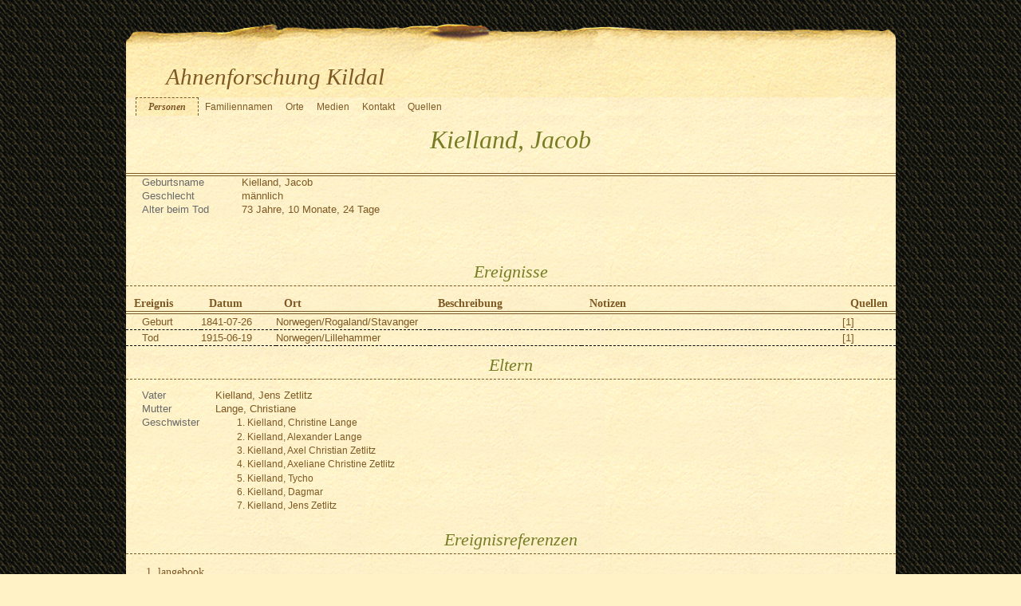

--- FILE ---
content_type: text/html
request_url: https://www.kildal.de/genealogy/kildal/ppl/d/7/d731c44653825dd837d.html
body_size: 17412
content:
<?xml version="1.0" encoding="UTF-8" standalone="no"?>
<!DOCTYPE html "-//W3C//DTD XHTML 1.0 Strict//EN"
	"http://www.w3.org/TR/xhtml1/DTD/xhtml1-strict.dtd">
<html xmlns="http://www.w3.org/1999/xhtml" xml:lang="de-DE" lang="de-DE">
<head lang="de-DE">
	<title>Ahnenforschung Kildal - Kielland, Jacob</title>
	<meta http-equiv="content-type" content="text/html;charset=UTF-8" />
	<meta http-equiv="Content-Style-Type" content="text/css" />
	<meta name="generator" content="Gramps 3.2.3-1 http://gramps-project.org/" />
	<meta name="author" content="Kildal, Torsten" />
	<link href="../../../images/favicon.ico" type="image/x-icon" rel="shortcut icon" />
	<link media="screen" href="../../../styles/behaviour.css" rel="stylesheet" type="text/css" />
	<link media="screen" href="../../../styles/narrative-screen.css" rel="stylesheet" type="text/css" />
	<link media="print" href="../../../styles/narrative-print.css" rel="stylesheet" type="text/css" />
</head>
<body>
	<div id="header">
		<h1 id="SiteTitle">Ahnenforschung Kildal</h1>
	</div>
	<div id="navigation">
		<ul>
			<li class = "CurrentSection"><a href="../../../individuals.html">Personen</a></li>
			<li ><a href="../../../index.html">Familiennamen</a></li>
			<li ><a href="../../../places.html">Orte</a></li>
			<li ><a href="../../../media.html">Medien</a></li>
			<li ><a href="../../../contact.html">Kontakt</a></li>
			<li ><a href="../../../sources.html">Quellen</a></li>
		</ul>
	</div>
	<div class="content" id="IndividualDetail">
		<h3>Kielland, Jacob</h3>
		<div id="summaryarea">
			<table class="infolist">
				<tr>
					<td class="ColumnAttribute">Geburtsname</td>
					<td class="ColumnValue">
					Kielland, Jacob
					</td>
				</tr>
				<tr>
					<td class="ColumnAttribute">Geschlecht</td>
					<td class="ColumnValue">männlich</td>
				</tr>
				<tr>
					<td class="ColumnAttribute">Alter beim Tod</td>
					<td class="ColumnValue">73 Jahre, 10 Monate, 24 Tage</td>
				</tr>
			</table>
		</div>
		<div class="subsection" id="events">
			<h4>Ereignisse</h4>
			<table class="infolist eventlist">
				<thead>
					<tr>
						<th class="ColumnEvent">Ereignis</th>
						<th class="ColumnDate">Datum</th>
						<th class="ColumnPlace">Ort</th>
						<th class="ColumnDescription">Beschreibung</th>
						<th class="ColumnNotes">Notizen</th>
						<th class="ColumnSources">Quellen</th>
					</tr>
				</thead>
				<tbody>
					<tr>
						<td class="ColumnEvent">
						Geburt
						</td>
						<td class="ColumnDate">1841-07-26</td>
						<td class="ColumnPlace">
							<a href="../../../plc/5/f/cac96835edb29075ff5.html" title="Norwegen/Rogaland/Stavanger">
							Norwegen/Rogaland/Stavanger
							</a>
						</td>
						<td class="ColumnDescription">&nbsp;</td>
						<td class="ColumnNotes">
							<p>
							</p>
						</td>
						<td class="ColumnSources">
						 <a href="#sref1">[1]</a>
						</td>
					</tr>
					<tr>
						<td class="ColumnEvent">
						Tod
						</td>
						<td class="ColumnDate">1915-06-19</td>
						<td class="ColumnPlace">
							<a href="../../../plc/2/4/d731c3e4088289f2242.html" title="Norwegen/Lillehammer">
							Norwegen/Lillehammer
							</a>
						</td>
						<td class="ColumnDescription">&nbsp;</td>
						<td class="ColumnNotes">
							<p>
							</p>
						</td>
						<td class="ColumnSources">
						 <a href="#sref1">[1]</a>
						</td>
					</tr>
				</tbody>
			</table>
		</div>
		<div class="subsection" id="parents">
			<h4>Eltern</h4>
			<table class="infolist">
				<tr>
					<td class="ColumnAttribute">Vater</td>
					<td class="ColumnValue">
						<a href="../../../ppl/1/0/cc55323b2140d28f001.html" class= "noThumb">
						Kielland, Jens Zetlitz
						</a>
					</td>
				</tr>
				<tr>
					<td class="ColumnAttribute">Mutter</td>
					<td class="ColumnValue">
						<a href="../../../ppl/8/2/cc552e5881737a05628.html" class= "noThumb">
						Lange, Christiane
						</a>
					</td>
				</tr>
				<tr>
					<td class="ColumnAttribute">Geschwister</td>
					<td class="ColumnValue">
						<ol>
							<li>
								<a href="../../../ppl/4/2/d731c65ce377b7cbc24.html" class= "noThumb">
								Kielland, Christine Lange
								</a>
							</li>
							<li>
								<a href="../../../ppl/4/b/d731c8f45f150d397b4.html" class= "noThumb">
								Kielland, Alexander Lange
								</a>
							</li>
							<li>
								<a href="../../../ppl/0/c/d731ca1709e709ec6c0.html" class= "noThumb">
								Kielland, Axel Christian Zetlitz
								</a>
							</li>
							<li>
								<a href="../../../ppl/1/1/d731cb1bf3270553511.html" class= "noThumb">
								Kielland, Axeliane Christine Zetlitz
								</a>
							</li>
							<li>
								<a href="../../../ppl/4/d/d731cc19378360f56d4.html" class= "noThumb">
								Kielland, Tycho
								</a>
							</li>
							<li>
								<a href="../../../ppl/c/d/d731cd0549f26031cdc.html" class= "noThumb">
								Kielland, Dagmar
								</a>
							</li>
							<li>
								<a href="../../../ppl/e/7/d731cdd3b6d49cc987e.html" class= "noThumb">
								Kielland, Jens Zetlitz
								</a>
							</li>
						</ol>
					</td>
				</tr>
			</table>
		</div>
		<div class="subsection" id="sourcerefs">
			<h4>Ereignisreferenzen</h4>
			<ol>
				<li>
					<a name="sref1"><a href="../../../src/3/2/d4be6e0187c5e935823.html" title="langebook">langebook</a></a>
				</li>
			</ol>
		</div>
		<div class="subsection" id="pedigree">
			<h4>Ahnentafel</h4>
			<ol class="pedigreegen">
				<li>
					<a href="../../../ppl/1/0/cc55323b2140d28f001.html" class= "noThumb">
					Kielland, Jens Zetlitz
					</a>
					<ol>
						<li class="spouse">
							<a href="../../../ppl/8/2/cc552e5881737a05628.html" class= "noThumb">
							Lange, Christiane
							</a>
							<ol>
								<li class="thisperson">Kielland, Jacob</li>
								<li>
									<a href="../../../ppl/4/2/d731c65ce377b7cbc24.html" class= "noThumb">
									Kielland, Christine Lange
									</a>
								</li>
								<li>
									<a href="../../../ppl/4/b/d731c8f45f150d397b4.html" class= "noThumb">
									Kielland, Alexander Lange
									</a>
								</li>
								<li>
									<a href="../../../ppl/0/c/d731ca1709e709ec6c0.html" class= "noThumb">
									Kielland, Axel Christian Zetlitz
									</a>
								</li>
								<li>
									<a href="../../../ppl/1/1/d731cb1bf3270553511.html" class= "noThumb">
									Kielland, Axeliane Christine Zetlitz
									</a>
								</li>
								<li>
									<a href="../../../ppl/4/d/d731cc19378360f56d4.html" class= "noThumb">
									Kielland, Tycho
									</a>
								</li>
								<li>
									<a href="../../../ppl/c/d/d731cd0549f26031cdc.html" class= "noThumb">
									Kielland, Dagmar
									</a>
								</li>
								<li>
									<a href="../../../ppl/e/7/d731cdd3b6d49cc987e.html" class= "noThumb">
									Kielland, Jens Zetlitz
									</a>
								</li>
							</ol>
						</li>
					</ol>
				</li>
			</ol>
		</div>
		<div class="subsection" id="tree">
			<h4>Vorfahren</h4>
			<div style="width:925px; height:970px;" id="treeContainer">
				<div class="boxbg male AncCol0" style="top: 460px; left: 6px;">
					<a href="../../../ppl/d/7/d731c44653825dd837d.html" class= "noThumb">
					Kielland, Jacob
					</a>
				</div>
				<div style="top: 465px; left: 10px;" class="shadow"></div>
				<div style="top: 485px; left: 165px; width: 15px" class="bvline"></div>
				<div style="top: 490px; left: 165px; width: 20px" class="gvline"></div>
				<div class="boxbg male AncCol1" style="top: 218px; left: 196px;">
					<a href="../../../ppl/1/0/cc55323b2140d28f001.html" class= "noThumb">
					Kielland, Jens Zetlitz
					</a>
				</div>
				<div style="top: 223px; left: 200px;" class="shadow"></div>
				<div style="top: 243px; left: 180px; width: 15px;" class="bvline"></div>
				<div style="top: 248px; left: 185px; width: 20px;" class="gvline"></div>
				<div style="top: 243px; left: 180px; height: 242px;" class="bhline"></div>
				<div style="top: 248px; left: 185px; height: 242px;" class="gvline"></div>
				<div class="boxbg female AncCol1" style="top: 702px; left: 196px;">
					<a href="../../../ppl/8/2/cc552e5881737a05628.html" class= "noThumb">
					Lange, Christiane
					</a>
				</div>
				<div style="top: 707px; left: 200px;" class="shadow"></div>
				<div style="top: 727px; left: 180px; width: 15px;" class="bvline"></div>
				<div style="top: 732px; left: 185px; width: 20px;" class="gvline"></div>
				<div style="top: 485px; left: 180px; height: 242px;" class="bhline"></div>
				<div style="top: 490px; left: 185px; height: 242px;" class="gvline"></div>
				<div style="top: 727px; left: 355px; width: 15px" class="bvline"></div>
				<div style="top: 732px; left: 355px; width: 20px" class="gvline"></div>
				<div class="boxbg male AncCol2" style="top: 581px; left: 386px;">
					<a href="../../../ppl/b/6/cad9135227c684ab56b.html">
						<span class="thumbnail">
							<img src="../../../thumb/d/8/cf52e993d6609460d8d.png" alt="Image of Lange, Alexander" />
						</span>
					Lange, Alexander
					</a>
				</div>
				<div style="top: 586px; left: 390px;" class="shadow"></div>
				<div style="top: 606px; left: 370px; width: 15px;" class="bvline"></div>
				<div style="top: 611px; left: 375px; width: 20px;" class="gvline"></div>
				<div style="top: 606px; left: 370px; height: 121px;" class="bhline"></div>
				<div style="top: 611px; left: 375px; height: 121px;" class="gvline"></div>
				<div style="top: 606px; left: 545px; width: 15px" class="bvline"></div>
				<div style="top: 611px; left: 545px; width: 20px" class="gvline"></div>
				<div class="boxbg male AncCol3" style="top: 521px; left: 576px;">
					<a href="../../../ppl/c/3/cf52f1264d300a51e3c.html">
						<span class="thumbnail">
							<img src="../../../thumb/8/d/cf53b46a95a1d6247d8.png" alt="Image of Lange, Christopher Andreas" />
						</span>
					Lange, Christopher Andreas
					</a>
				</div>
				<div style="top: 526px; left: 580px;" class="shadow"></div>
				<div style="top: 546px; left: 560px; width: 15px;" class="bvline"></div>
				<div style="top: 551px; left: 565px; width: 20px;" class="gvline"></div>
				<div style="top: 546px; left: 560px; height: 60px;" class="bhline"></div>
				<div style="top: 551px; left: 565px; height: 60px;" class="gvline"></div>
				<div style="top: 546px; left: 735px; width: 15px" class="bvline"></div>
				<div style="top: 551px; left: 735px; width: 20px" class="gvline"></div>
				<div class="boxbg male AncCol4" style="top: 491px; left: 766px;">
					<a href="../../../ppl/7/a/cf53810a6e47e2c87a7.html" class= "noThumb">
					Lange, Bernt Christopher
					</a>
				</div>
				<div style="top: 496px; left: 770px;" class="shadow"></div>
				<div style="top: 516px; left: 750px; width: 15px;" class="bvline"></div>
				<div style="top: 521px; left: 755px; width: 20px;" class="gvline"></div>
				<div style="top: 516px; left: 750px; height: 30px;" class="bhline"></div>
				<div style="top: 521px; left: 755px; height: 30px;" class="gvline"></div>
				<div class="boxbg female AncCol4" style="top: 551px; left: 766px;">
					<a href="../../../ppl/f/a/cf538282f032a2844af.html" class= "noThumb">
					Ewald, Anna Lucie
					</a>
				</div>
				<div style="top: 556px; left: 770px;" class="shadow"></div>
				<div style="top: 576px; left: 750px; width: 15px;" class="bvline"></div>
				<div style="top: 581px; left: 755px; width: 20px;" class="gvline"></div>
				<div style="top: 546px; left: 750px; height: 30px;" class="bhline"></div>
				<div style="top: 551px; left: 755px; height: 30px;" class="gvline"></div>
				<div class="boxbg female AncCol3" style="top: 641px; left: 576px;">
					<a href="../../../ppl/6/6/cf52f1d59270f1d5666.html" class= "noThumb">
					Holst, Christiane
					</a>
				</div>
				<div style="top: 646px; left: 580px;" class="shadow"></div>
				<div style="top: 666px; left: 560px; width: 15px;" class="bvline"></div>
				<div style="top: 671px; left: 565px; width: 20px;" class="gvline"></div>
				<div style="top: 606px; left: 560px; height: 60px;" class="bhline"></div>
				<div style="top: 611px; left: 565px; height: 60px;" class="gvline"></div>
				<div style="top: 666px; left: 735px; width: 15px" class="bvline"></div>
				<div style="top: 671px; left: 735px; width: 20px" class="gvline"></div>
				<div class="boxbg male AncCol4" style="top: 611px; left: 766px;">
					<a href="../../../ppl/f/5/cf5386cfd3e3fd94e5f.html" class= "noThumb">
					Holst, Hans Alexandersen
					</a>
				</div>
				<div style="top: 616px; left: 770px;" class="shadow"></div>
				<div style="top: 636px; left: 750px; width: 15px;" class="bvline"></div>
				<div style="top: 641px; left: 755px; width: 20px;" class="gvline"></div>
				<div style="top: 636px; left: 750px; height: 30px;" class="bhline"></div>
				<div style="top: 641px; left: 755px; height: 30px;" class="gvline"></div>
				<div class="boxbg female AncCol4" style="top: 671px; left: 766px;">
					<a href="../../../ppl/c/c/cf5387e26bf12ab7bcc.html" class= "noThumb">
					Brochmann, Elen Gunille
					</a>
				</div>
				<div style="top: 676px; left: 770px;" class="shadow"></div>
				<div style="top: 696px; left: 750px; width: 15px;" class="bvline"></div>
				<div style="top: 701px; left: 755px; width: 20px;" class="gvline"></div>
				<div style="top: 666px; left: 750px; height: 30px;" class="bhline"></div>
				<div style="top: 671px; left: 755px; height: 30px;" class="gvline"></div>
				<div class="boxbg female AncCol2" style="top: 823px; left: 386px;">
					<a href="../../../ppl/e/6/cad913e3ca74c66106e.html">
						<span class="thumbnail">
							<img src="../../../thumb/e/4/cf52eb3b4550d5d1a4e.png" alt="Image of Castberg, Christine Aall" />
						</span>
					Castberg, Christine Aall
					</a>
				</div>
				<div style="top: 828px; left: 390px;" class="shadow"></div>
				<div style="top: 848px; left: 370px; width: 15px;" class="bvline"></div>
				<div style="top: 853px; left: 375px; width: 20px;" class="gvline"></div>
				<div style="top: 727px; left: 370px; height: 121px;" class="bhline"></div>
				<div style="top: 732px; left: 375px; height: 121px;" class="gvline"></div>
				<div style="top: 848px; left: 545px; width: 15px" class="bvline"></div>
				<div style="top: 853px; left: 545px; width: 20px" class="gvline"></div>
				<div class="boxbg male AncCol3" style="top: 763px; left: 576px;">
					<a href="../../../ppl/4/2/cba088811271506ec24.html">
						<span class="thumbnail">
							<img src="../../../thumb/d/0/cf52e762b303ba3770d.png" alt="Image of Castberg, Tycho Didrik" />
						</span>
					Castberg, Tycho Didrik
					</a>
				</div>
				<div style="top: 768px; left: 580px;" class="shadow"></div>
				<div style="top: 788px; left: 560px; width: 15px;" class="bvline"></div>
				<div style="top: 793px; left: 565px; width: 20px;" class="gvline"></div>
				<div style="top: 788px; left: 560px; height: 60px;" class="bhline"></div>
				<div style="top: 793px; left: 565px; height: 60px;" class="gvline"></div>
				<div style="top: 788px; left: 735px; width: 15px" class="bvline"></div>
				<div style="top: 793px; left: 735px; width: 20px" class="gvline"></div>
				<div class="boxbg male AncCol4" style="top: 733px; left: 766px;">
					<a href="../../../ppl/9/2/d4beaa5572a56981829.html">
						<span class="thumbnail">
							<img src="../../../thumb/3/d/d4bed235bc1389591d3.png" alt="Image of Castberg, Isaach Wilhelm" />
						</span>
					Castberg, Isaach Wilhelm
					</a>
				</div>
				<div style="top: 738px; left: 770px;" class="shadow"></div>
				<div style="top: 758px; left: 750px; width: 15px;" class="bvline"></div>
				<div style="top: 763px; left: 755px; width: 20px;" class="gvline"></div>
				<div style="top: 758px; left: 750px; height: 30px;" class="bhline"></div>
				<div style="top: 763px; left: 755px; height: 30px;" class="gvline"></div>
				<div class="boxbg female AncCol4" style="top: 793px; left: 766px;">
					<a href="../../../ppl/c/7/d4beb738399330bba7c.html" class= "noThumb">
					Leganger, Catharina
					</a>
				</div>
				<div style="top: 798px; left: 770px;" class="shadow"></div>
				<div style="top: 818px; left: 750px; width: 15px;" class="bvline"></div>
				<div style="top: 823px; left: 755px; width: 20px;" class="gvline"></div>
				<div style="top: 788px; left: 750px; height: 30px;" class="bhline"></div>
				<div style="top: 793px; left: 755px; height: 30px;" class="gvline"></div>
				<div class="boxbg female AncCol3" style="top: 883px; left: 576px;">
					<a href="../../../ppl/8/1/cba0892ef2f59755f18.html">
						<span class="thumbnail">
							<img src="../../../thumb/c/2/cf52e7e22a83d2c042c.png" alt="Image of Calmeyer, Helene Magrethe" />
						</span>
					Calmeyer, Helene Magrethe
					</a>
				</div>
				<div style="top: 888px; left: 580px;" class="shadow"></div>
				<div style="top: 908px; left: 560px; width: 15px;" class="bvline"></div>
				<div style="top: 913px; left: 565px; width: 20px;" class="gvline"></div>
				<div style="top: 848px; left: 560px; height: 60px;" class="bhline"></div>
				<div style="top: 853px; left: 565px; height: 60px;" class="gvline"></div>
			</div>
		</div>
	</div>
	<div class="fullclear"></div>
	<div id="footer">
		<p id="createdate">
		Erstellt mit <a href="http://gramps-project.org/">Gramps</a>3.2.3-1 am 2021-03-10<br/> Erstellt für <a href = "../../../ppl/9/0/cac5d44da08770fd109.html">Kildal, "Helge" Alexander Albert</a>
		</p>
		<p id="copyright">
		&copy; 2021 Kildal, Torsten
		</p>
	</div>
</body>
</html>


--- FILE ---
content_type: text/css;charset=utf-8
request_url: https://www.kildal.de/genealogy/kildal/styles/narrative-screen.css
body_size: 33419
content:
/*
#
# Gramps - a GTK+/GNOME based genealogy program
#
# Copyright 2008 Jason M. Simanek
# Copyright 2009 Stephane Charette
# Copyright (c) 2008-2010 Rob G. healey <robhealey1@gmail.com>
#
# This program is free software; you can redistribute it and/or modify
# it under the terms of the GNU General Public License as published by
# the Free Software Foundation; either version 2 of the License, or
# (at your option) any later version.
#
# This program is distributed in the hope that it will be useful, 
# but WITHOUT ANY WARRANTY; without even the implied warranty of
# MERCHANTABILITY or FITNESS FOR A PARTICULAR PURPOSE.  See the
# GNU General Public License for more details.
#
# You should have received a copy of the GNU General Public License
# along with this program; if not, write to the Free Software
# Foundation, Inc., 59 Temple Place, Suite 330, Boston, MA  02111-1307  USA
#

*******************************************************************************
GRAMPS Cascading Style Sheet
Style Name: Mainz
Style Author: Jason Simanek (2008)
*******************************************************************************

----------------------------------------------------------------------------

Color Palette
----------------------------------------------------------------------------
black                           #000
brown                           #7D5925
brown light                     #D8C19F
green                           #767D25
yellow                          #FFF2C6
yellow light                    #FFFFE7
----------------------------------------------------------------------------


Style Images
----------------------------------------------------------------------------
Body                    images/Web_Mainz_Bkgd.png
Header                  images/Web_Mainz_Header.png
Middle                  images/Web_Mainz_Mid.png
Middle Light            images/Web_Mainz_MidLight.png
----------------------------------------------------------------------------

# $Id: Web_Mainz.css 15304 2010-05-03 12:17:47Z Simanek $

 NarrativeWeb Styles
-------------------------------------------------------------------------------------------- 

 General Elements
----------------------------------------------------- */

body {
    font-family:Georgia, serif;
    color:#7D5925;
    margin:0;
    padding:0 14px 0 14px;
    background:url(../images/Web_Mainz_Bkgd.png) #FFF2C6 repeat;
}
div {
    margin: 0;
    padding:0;
}
img {
    border:none;
    margin:0;
}
.thumbnail a:hover {
    background:none;
}
.content {
    width:965px;
    margin:0 auto;
    padding-bottom:.5em;
    background:url(../images/Web_Mainz_Mid.png) #FFF2C6 repeat;
}
.content div.snapshot {
    margin:0;
    padding:0;
    background:none;
}
.content div.snapshot div.thumbnail {
    margin:0;
    padding:2em 0 0 0;
    background:none;
}
.content div.snapshot div.thumbnail a {
    display:block;
    width:96px;
    margin:0 auto;
}
.fullclear {
    width:100%;
    height:1px;
    margin:0;
    padding:0;
    clear:both;
}

/* General Text
----------------------------------------------------- */
h1 {
    font-size:1.8em;
    font-weight:normal;
    font-style:italic;
    margin:0;
}
h2 {
    display:none;
}
h3 {
    font-size:2em;
    line-height:1.3em;
    font-weight:normal;
    font-style:italic;
    color:#767D25;
    text-align:center;
    margin:0;
    padding:.3em 20px 0 20px;
}
h4 {
    font-size:1.4em;
    font-weight:normal;
    font-style:italic;
    color:#767D25;
    text-align:center;
    margin:0;
    padding:.5em 0 .2em 0;
    border-bottom:dashed 1px #7D5925;
}
h5, h6 {
    font-style:italic;
    margin:1.3em 0 .5em 1em;
}
p {
    font-size:14px;
    line-height:17px;
    margin:0;
}
p#description {
    padding:10px 15px 10px 15px;
}
p a:link {
    text-decoration:underline;
}
sup {
    line-height:0;
}
ol {
}
ol li a {
    text-decoration:none;
}
a:link {
    color:#7D5925;
    text-decoration:underline;
}
a:hover, a:active {
    color:#7D5925;
    text-decoration:underline;
    background-color:#FFFFE7;
}
a:visited {
    color:#7D5925;
    text-decoration:underline;
}
.grampsid {
    font:normal .8em/1.2em monospace;
}

/* Header
----------------------------------------------------- */
#header {
    width: 965px;
    margin:0 auto;
    padding:5em 0 2px 0;
    background:url(../images/Web_Mainz_Header.png) repeat-x top left;
}
#SiteTitle {
    color:#7D5925;
    margin:0 0 7px 50px;
}
#header p {
    font-size:1em;
    font-weight:bold;
    font-style:italic;
    color:#7D5925;
    margin:0 0 5px 50px;
}

#data {
    background-color: white;
    border-style: solid;
    border-color: #7D5925;
    border-width:1px 1px 1px 1px;
    width: 30%;
}

table tr.even {
    background-color: #FFF2C5;
}

table tr.odd {
    background-color: #ffffe7;
}

/* Navigation
----------------------------------------------------- */
#navigation, #subnavigation {
    font-family:sans-serif;
    width: 965px;
    margin:0 auto;
    padding:0;
    background:url(../images/Web_Mainz_MidLight.png) #FFF2C6;
}
#navigation ul, #subnavigation ul {
    list-style:none;
    min-width:770px;
    height:23px;
    margin:0;
    padding:0 0 0 12px;
}
#navigation ul li, #subnavigation ul li {
    margin:0;
    padding:0;
    float:left;
}
#navigation ul li a, #subnavigation ul li a {
    display:block;
    font-size:12px;
    line-height:100%;
    font-weight:normal;
    color:#7D5925;
    text-decoration:none;
    margin:0;
    padding:6px 8px 5px 8px;
}
#navigation ul li a:hover, #subnavigation ul li a:hover {
    background-color:#FFFFE7;
}
#navigation ul li.CurrentSection a, #subnavigation ul li.CurrentSection a {
    font-family:Georgia, serif;
    font-weight:bold;
    font-style:italic;
    padding:5px 15px 5px 15px;
    background-image:url(../images/Web_Mainz_Mid.png);
    border-style:dashed;
    border-width:1px 1px 0 1px;
    border-color:#7D5925;
}
#navigation ul li.CurrentSection a:hover {
}
#subnavigation {
    background-image:url(../images/Web_Mainz_Mid.png);
}
#subnavigation ul li.CurrentSection a {
    border-width:0 0 1px 0;
}

/* Alphabet Navigation
----------------------------------------------------- */
div#alphabet {
    width: 965px;
    margin: 0;
    background-color: #FFF2C5;
}
div#alphabet ul {
    list-style:none;
    min-width:770px;
    height:24px;
    margin:0;
    padding: 0px 0px 0px 16px;
    border-width: 2px 0px 4px 0px;
    border-style: solid;
    border-color: #000;
}
div#alphabet ul li:after {
    content:"  |";
}
div#alphabet ul li {
    margin:0;
    float:left;
}
div#alphabet ul li a {
    display:block;
    padding: 4px 8px 4px 8px;
    float:left;
    font:bold 16px/100% sans;
    margin:0;
    text-decoration:none;
    color: #000;
}
div#alphabet ul li a:hover {
    background-color: #000;
    color: #FFF;
}

/* Main Table
----------------------------------------------------- */
table {
    font-size:14px;
    margin:0;
    padding:0;
    border:none;
    border-collapse:collapse;
}
table tr th {
    font-weight: bold;
    text-align: left;
    margin:0;
    padding:.1em 10px;
    border-bottom:double 4px #7D5925;
}
table tr td {
    vertical-align:middle;
    padding:.1em 10px;
}
table tr td.TableHeaderCell {
    color: #7D5925;
    background-color: #f8eec9;
    font-weight: bold;
    text-align: left;
    font-size: 0.8em;
    margin:0;
    border-bottom:double 4px #7D5925;
    border-left:solid 2px #7D5925;
    border-right:solid 2px #7D5925;
    border-top:solid 2px #7D5925;
}

table tr td.TableDataCell {
    color: #7D5925;
    background-color: white;
    border:solid 2px #7D5925;
    font-size: 0.8em;
}

table tr td.TableDataCell a {
    display: block;
    color: black;
    text-decoration: none;
}

table.infolist tr th a {
    text-decoration:none;
}
table.infolist tr td a {
    display:block;
    text-decoration:none;
}
table.infolist tr.BeginLetter td, table.infolist tr.BeginSurname td {
    border-top:dashed 1px #D8C19F;
}
table.infolist tr th.ColumnQuantity {
    width:30%;
}
table.infolist tr td.ColumnLetter {
    font-weight:bold;
}
table.infolist tbody tr td.ColumnBirth {
    font-size:.9em;
    width:10%;
}
table.infolist tbody tr td.ColumnDeath {
    font-size:.9em;
    width:10%;
}
table.infolist tbody tr td.ColumnRowLabel {
    font-weight:bold;
    width:2%;
}
table.infolist tbody tr td.ColumnType {
    width:6%;
    padding-left:20px;
}
table.infolist tbody tr td.ColumnPartner {
    font-size:.9em;
}
table.infolist tbody tr td.ColumnParents {
    font-size:.9em;
}
table.infolist tbody tr td.ColumnParents span.father, table.infolist tbody tr td.ColumnParents span.mother {
    display:block;
}
table.infolist tbody tr td.ColumnParents span.mother:before {
    content:"+ ";
}
table.infolist tbody p.EventNote {
    border-top:dashed 1px #D8C19F;
    padding-top:1em;
    padding-bottom:1em;
}

/* Surnames
----------------------------------------------------- */
#Surnames {  }
#SurnameDetail p#description { padding-top:0; }
table.surnamelist {
    margin-left:auto;
    margin-right:auto;
}
table.surnamelist tbody tr td.ColumnSurname {
    width:50%;
}
table.surnamelist thead tr th.ColumnSurname {
    padding:0;
}
table.surnamelist thead tr th.ColumnQuantity {
    width:40%;
    padding:0;
}
table.infolist thead tr th.ColumnSurname a, table.infolist thead tr th.ColumnQuantity a {
    display:block;
    padding:.1em 10px;
}
table#SortByName thead tr th.ColumnSurname a:after, table#SortByCount thead tr th.ColumnQuantity a:after {
    content:" ↓";
}
table.infolist tbody tr td.ColumnSurname {
    padding:0;
    background:url(../images/Web_Mainz_MidLight.png) #FFF2C6 repeat;
}
table.infolist tbody tr td.ColumnSurname a {
    padding:.1em 10px;
}
table.infolist tbody tr td.ColumnSurname a:hover {
    padding:.1em 10px;
}
table.surname tbody tr td {
    border-bottom:dashed 1px #D8C19F;
}
table.surname tbody tr:last-child td {
    border:none;
}
table.surname tbody tr td.ColumnName {
    width:20%;
    padding:0;
    background:url(../images/Web_Mainz_MidLight.png) #FFF2C6 repeat;
}
table.surname tbody tr td.ColumnName a {
    display:block;
    padding:.6em 10px .6em 20px;
}
table.surname tbody tr td.ColumnName a span.grampsid {
    display:none;
}
table.surname thead tr th.ColumnParents, table.surname tbody tr td.ColumnParents {
    width:25%;
}

/* Individuals
----------------------------------------------------- */
#Individuals {  }
#Individuals table.individuallist tbody tr td {
    border-bottom:dashed 1px #D8C19F;
}
#Individuals table.individuallist tbody tr:last-child td {
    border:none;
}
#Individuals table.individuallist tbody tr td a:hover {
    text-decoration:none;
}
table.individuallist tbody tr td.ColumnSurname {
    background:none;
}
table.individuallist tbody tr td.ColumnSurname a:hover, table.individuallist tbody tr td.ColumnSurname a:active {
    cursor:default;
    color:black;
    background:none;
}
table.individuallist tbody tr td.ColumnName {
    padding:0;
    background:url(../images/Web_Mainz_MidLight.png) #FFF2C6 repeat;
}
table.individuallist tbody tr td.ColumnName a {
    display:block;
    padding:.6em 10px;
    vertical-align:middle;
}
 #Individuals div table.infolist tr td p {
    vertical-align:top;
}
#Individuals div table.infolist tr td p a {
    display:inline;
}

/* IndividualDetail
------------------------------------------------------ */
#IndividualDetail {
    background:url(../images/Web_Mainz_MidLight.png) #FFF2C6;
}
#IndividualDetail div table.infolist tr td {
    font:normal .9em/1.2em sans-serif;
    vertical-align:top;
}
#IndividualDetail div table.infolist tr td a {
    display:inline;
}
#IndividualDetail table.infolist tr td a:hover {
    text-decoration:underline;
}
#IndividualDetail table.infolist tbody tr td.ColumnAttribute {
    width:10%;
    color:#696969;
}
#IndividualDetail div.subsection table tr td:first-child {
    padding-left:20px;
}

/* Sources
----------------------------------------------------- */
#Sources table.infolist tbody tr td {
    border-bottom: dashed 1px #000;
}
#Sources table.infolist tbody tr td.ColumnRowLabel {
    padding-bottom:0;
}
#Sources table.infolist tbody tr td.ColumnName {
    padding:0;
}
#Sources table.infolist tbody tr td.ColumnName a {
    padding:.1em 10px .3em 10px;
}
#SourceDetail div#references ol li {
    padding-bottom:.5em;
}

/* Places
----------------------------------------------------- */
#Places table.infolist {
    margin:0 auto;
}
#Places table.infolist tbody tr td.ColumnName {
    padding:0;
}
#Places table.infolist tbody tr td.ColumnName a {
    padding:.1em 10px .3em 10px;
}

/* EventList and EventDetail
----------------------------------------------------- */
div#EventList, div#EventDetail {
    padding: 0;
    margin: 0 auto;
}
div#events table.eventlist {
    margin-top: .3cm;
}
table.eventlist tbody tr.BeginName {
    border-bottom: solid 1px #000;
}
table.eventlist tbody tr td {
    padding: 4px 0px 4px 0px;
    border-bottom: dashed 1px #000;
}
table.eventlist tbody tr td.ColumnEvent {
    width: 10%;
}
table.eventlist tbody tr td.ColumnDate {
    width: 10%;
}
table.eventlist tbody tr td.ColumnPlace {
    width: 20%;
}
table.eventlist tbody tr td.ColumnDescription {
    width: 20%;
}
table.eventlist tbody tr td.ColumnNotes {
    width: 35%;
}
table.eventlist tbody tr td.ColumnSources {
    width: 5%;
}
table.eventlist tbody tr td.ColumnPerson {
    width: 35%;
}
table.eventlist tbody tr td.ColumnPartner {
    width: 35%;
}
div#EventList table.eventlist tbody tr td.ColumnEvent a,
div#EventList table.eventlist tbody tr td.ColumnPerson a,
div#EventList table.eventlist tbody tr td.ColumnPartner a {
    display: block;
    padding: .9em 10px;
}
div#EventList table.alphaevent {
    padding: .3em 0 .3em 0;
    margin: 0;
}
div#EventList table.alphaevent tbody tr.BeginEvent {
    border-top: solid 1px #000;
}
div#EventList table.alphaevent tbody tr td {
    border-bottom: dashed 1px #000;
}
div#EventList table.alphaevent tbody tr td.ColumnType {
    width: 15%;
}
div#EventList table.alphaevent tbody tr td.ColumnType a:hover {
    background: none;
}
div#EventList table.alphaevent tbody tr td.ColumnGRAMPSID {
    width: 12%;
}
div#EventList table.alphaevent tbody tr td.ColumnDate {
    width: 20%;
}
div#EventList table.alphaevent tbody tr td.ColumnPerson {
    width: 60%;
}
div#EventList table.alphaevent tbody tr td.ColumnPerson span.father, 
div#EventList table.alphaevent tbody tr td.ColumnPerson span.mother {
    display:block;
}
div#EventList table.alphaevent tbody tr td.ColumnPerson span.mother:before {
    content:"+ ";
}
div#EventDetail h3 {
    font-size: large;
}
div#EventDetail h3:first-letter {
    color: #000;
}
div#EventDetail table.eventlist {
    margin: .5cm 0 .3cm 1.5cm;
    width: 800px;
}
div#EventDetail table.eventlist tbody tr td.ColumnAttribute {
    font-weight: bold;
    text-transform: uppercase;
    border-top: solid 1px #000;
    width: 20%;
}
div#EventDetail table.eventlist tbody tr td.ColumnEvent {
    border-top: solid 1px #000;
}

/* Gallery
----------------------------------------------------- */
#Gallery {
    margin: auto;
    padding: 0;
}
#Gallery table.infolist tbody tr td {
    border-bottom: dashed 1px #000;
}
#Gallery table.infolist tbody tr td.ColumnRowLabel, #Gallery table.infolist tbody tr td.ColumnDate {
    padding-bottom:0;
}
#Gallery table.infolist tbody tr td.ColumnName {
    padding:0;
}
#Gallery table.infolist tbody tr td.ColumnName a {
    padding:.1em 10px .3em 10px;
}
#GalleryNav {
    font-size:.8em;
    margin:0;
    padding:2.2em 0 0 0;
    text-align:center;
}
#GalleryNav a {
    font-weight:bold;
    font-style:italic;
    color:#FFF2C6;
    text-decoration:none;
    background:url(../images/Web_Mainz_Bkgd.png) #7D5925 repeat;
    border:outset 3px #000;
}
#GalleryNav a:hover {
    border:outset 3px #7D5925;
}
#GalleryNav a:active {
    border:solid 3px #000;
}
#GalleryNav a#Previous {
    padding:.4em .7em .3em .7em;
}
#GalleryNav a#Next {
    padding:.4em 1.9em .3em 1.9em;
}
#GalleryPages {
    margin:0 1em;
}
#GalleryCurrent {
    font-size:2em;
    font-weight:normal;
    font-style:italic;
}
#GalleryTotal {
    font-weight:normal;
}
#GalleryDisplay {
    margin:0 auto;
    padding:0;
    position:relative;
    overflow:hidden;
    text-align:center;
    border:solid 1px #7D5925;
}
#GalleryDisplay img {
    margin:0 auto;
}
#GalleryDetail div#summaryarea{
    margin:0;
    padding:1.4em 0 0 0;
}
#GalleryDetail div#summaryarea h3 {
    text-align:center;
}
#GalleryDetail div h4 {
    margin-top:0;
}
#GalleryDetail div#summaryarea table.gallery {
    width:100%;
    margin-top:1.5em;
    margin-bottom:0;
    padding-bottom:0;
    border-style:double;
    border-width:4px 0 0 0;
    border-color:#7D5925;
}
#GalleryDetail div#summaryarea table.gallery tbody tr td.ColumnAttribute {
    color:#767D25;
}

/* Contact
----------------------------------------------------- */
#Contact #summaryarea {
    width:500px;
    margin:0 auto;
    padding:1em 3em;
}
#Contact #summaryarea img {
    display:block;
    margin:0 auto;
    padding:0;
    border:solid 1px #7D5925;
}
#researcher {
    text-align:center;
    margin-top:.7em;
}
#researcher h3 {
    padding:0;
}
#streetaddress {
    display:block;
}
#city:after {
    content:",";
}
#country {  }
#email {
    display:block;
}
#email a {
    text-decoration:none;
}
#email a:hover {
    text-decoration:underline;
}

/* Download 
----------------------------------------------------- */
#Download { 
    padding: 0;
    width: 965;
    height: 350px;
}
table.download {
    border:solid 2px #000;
}
table.download img {
    text-align: center;
}
table.download thead tr th {
    text-align:center;
    border:solid 2px #000;
    color: #000;
    text-transform:uppercase;
}
table.download tbody tr#Row02 {
    border-bottom:solid 2px #000;
}
table.download thead tr th, table.download tbody tr td { 
    padding-left:10px;
    padding-top:20px;
    border-style:solid;
    border-color:#000;
    border-width:0 2px 2px 2px;
    text-align:left;
}
table.download td.Description {
    width: 50%;
}
table.download td.License {
    width:8%;
}
table.download td.Filename {
    width:30%;
}
table.download td.Filename a {
    font-weight:bold;
    font-style: italic;
    text-decoration:none;
}
table.download td.Filename a:hover {
    text-decoration:underline;
}
table.download td.Modified {
    width:12%;
    font-weight:bold;
}

/* Repositories
------------------------------------------------------ */
div#RepositoryList, div#RepositoryDetail {
    margin: auto;
    padding: 0;
}
div#RepositoryList table.repolist tbody tr td {
    border-bottom: dashed 1px #000;
}
div#RepositoryList table.repolist tbody tr td a {
    display: block;
    padding: .3em 10px;
}
div#RepositoryList table.repolist tbody tr td.ColumnRowLabel {
    width: 9%;
}
div#RepositoryList table.repolist tbody tr td.ColumnType {
    width: 20%;
}
div#RepositoryList table.repolist tbody tr td.ColumnName {
    width: 100%;
}

/* Address Book
------------------------------------------------------ */
div#AddressBookList, AddressBookDetail {
    margin: auto;
    padding: 0;
}
div#AddressBookList table.addressbook {
    margin: .3em 0 .3em 0;
}
div#AddressBookList table.addressbook tbody tr td {
    text-align: left;
    border-bottom: dashed 1px #000;
}
div#AddressBookList table.addressbook tbody tr td.ColumnRowLabel {
    width: 6%;
}
div#AddressBookList table.addressbook tbody tr td.ColumnName {
    text-align: left;
    width: 70%;
}
div#AddressBookList table.addressbook tbody tr td.ColumnName a {
    display: block;
    padding: 6px 0px 6px 0px;
}
div#AddressBookList table.addressbook tbody tr td.ColumnAddress {
    text-align: center;
    width: 8%;
}
div#AddressBookList table.adressbook tbody tr td.ColumnResidence {
    text-align: center;
    width: 8%;
}
div#AddressBookList table.addressbook tbody tr td.ColumnWebLinks {
    text-align: center;
    width: 12%;
}

/* SubSection
----------------------------------------------------- */
#Home, #Introduction, #Contact {
    min-height:500px;
    padding:1.5em 0 3em 0;
}
#Home p, #Introduction p, #Surnames p, #Individuals p, #Sources p, #Places p, #Gallery p {
    margin:0 20px 1em 20px;
    padding-top:1em;
}
#Home img, #Introduction img {
    float:right;
    margin:0;
    padding:0 20px 3em 20px;
}
div.subsection{
    padding-bottom:.5em;
}
div.subsection h4 {
    margin-bottom:.5em;
}
div.subsection table, div.subsection ol, div.subsection p {
    font-size:.9em;
}
div.subsection a {
    text-decoration:none;
}
div.subsection a:hover {
    text-decoration:underline;
    background:none;
}
div.subsection table.infolist {
    width:100%;
    margin:0;
}
#IndividualDetail div.subsection table tr td:first-child {
    padding-left:20px;
}

/* SubSection : Summary Area
----------------------------------------------------- */
div#summaryarea {
    min-height:100px;
    background:none;
}
div#summaryarea table.infolist {
    width:100%;
    margin:1.5em 0 0 0;
    padding:0;
    border-style:double;
    border-width:4px 0 0 0;
    border-color:#7D5925;
}
div#summaryarea table.infolist tr td, div#summaryarea table.infolist tr td p {
    vertical-align:top;
}
div#summaryarea table.infolist tr td a, div#summaryarea table.infolist tr td p a {
    display:inline;
}
div#summaryarea table.infolist tbody tr td.ColumnAttribute {
    width:14%;
    padding-left:20px;
}

/* SubSection : Events
----------------------------------------------------- */
div#events {
    padding-bottom:0;
}
div#events h4 {
    margin-bottom:0;
}
div#events table.infolist tbody tr td {
    padding-top:.2em;
    padding-bottom:.2em;
}
div#events table.infolist tbody tr td.ColumnAttribute {
    border-bottom:dashed 1px #D8C19F;
}
div#events table.infolist tbody tr td.ColumnValue {
    border-bottom:dashed 1px #D8C19F;
}
div#events table.infolist tbody tr td.ColumnValue p {
    margin:.1em 2em;
}

/* SubSection : Parents
----------------------------------------------------- */
div#parents table.infolist tbody tr td.ColumnValue ol {
    margin:0;
    padding-top:0;
}
div#parents table.infolist tbody tr td.ColumnValue ol li {
    padding-bottom:.2em;
}

/* SubSection : Families
----------------------------------------------------- */
div#families table.infolist tbody tr td.ColumnValue p {
    margin-top:0;
}
div#families table.infolist tbody tr td.ColumnValue ol {
    margin:0;
    padding-top:0;
}
div#families table.infolist tbody tr td.ColumnValue ol li {
    padding-bottom:.2em;
}

/* SubSection : Addresses
----------------------------------------------------- */
div#addresses {
    padding-bottom:0;
}
div#addresses h4 {
    margin-bottom:0;
}
div#addresses table.infolist tbody tr td {
    padding-top:.2em;
    padding-bottom:.2em;
}
div#addresses table.infolist tbody tr td.ColumnAttribute {
    width:30%;
    border-bottom:dashed 1px #D8C19F;
}
div#addresses table.infolist tbody tr td.ColumnValue {
    border-bottom:dashed 1px #D8C19F;
}

/* Subsections : Attributes
----------------------------------------------------- */
div#attributes {
    margin: 0;
    padding: 0;
}
table.attrlist {
    width: 100%;
}
table.attrlist thead tr th.ColumnType {
    border: none;
    background: none;
}
table.attrlist thead tr th.ColumnAttribute {
    border: none;
    background: none;
}
table.attrlist tbody tr td {
    border-bottom: dashed 1px #000;
}
table.attrlist tbody tr td.ColumnType {
    border: none;
    background: none;
}
table.attrlist tbody tr td.ColumnAttribute {
    border: none;
    background: none;
}
table.attrlist tbody tr td.ColumnAttrType {
    width: 15%;
}
table.attrlist tbody tr td.ColumnAttrValue {
    width: 15%;
}
table.attrlist tbody tr td.ColumnAttrNotes {
    width: 45%;
}
table.attrlist tbody tr td.ColumnAttrSources {
    width: 15%;
}

/* SubSection : Gallery
----------------------------------------------------- */
#indivgallery h4 {
    margin-bottom:1em;
}
#indivgallery .thumbnail {
    margin:0;
    float:left;
    width:130px;
    height:150px;
    text-align:center;
}
#indivgallery .thumbnail a {
    display:block;
    margin:0;
    padding:0;
    background:none;
}
#indivgallery .thumbnail a img {
    margin:0;
    padding:0;
    border:solid 1px #7D5925;
}
#indivgallery div.thumbnail p {
    font-size:.6em;
    text-align:center;
    width:80%;
    margin:0 auto;
    padding:0;
}

/* SubSection : Narrative
----------------------------------------------------- */
div#narrative {
    padding-bottom:0;
}
#narrative p {
    margin-top:.5em;
    margin-bottom:0;
    padding:0 20px 1em 20px;
}

/* SubSection : References
----------------------------------------------------- */
#references ol {
    margin-top:0;
    margin-bottom:0;
}

/* SubSection : Source References
----------------------------------------------------- */
div#sourcerefs ol {
    list-style-type:decimal;
}
div#sourcerefs ol li ol {
    list-style-type:lower-alpha;
}

/* SubSection : Weblinks
----------------------------------------------------- */
div#WebLinks {
    margin : 0 auto;
    padding: 0;
}
table.weblinks tr td {
    border-bottom: dashed 1px #000;
}
table.weblinks tr td.ColumnRowLabel {
    width: 6%;
}
table.weblinks tr td.ColumnType {
    width: 40%;
}
table.weblinks tr td.ColumnDescription {
    width: 30%;
}

/* SubSection : Pedigree
----------------------------------------------------- */
.pedigreegen {
    font-size:.9em;
    list-style:none;
    margin:.5em 0 0 0;
    padding:0 0 .7em 20px;
}
.pedigreegen li ol {
    list-style:none;
    margin-left:.5em;
}
.pedigreegen li ol li {
    padding-bottom:.2em;
}
.pedigreegen li ol li ol {
    list-style:decimal;
    margin-left:1.6em;
}
.pedigreegen li ol li ol li ol.spouselist {
    font-size:1em;
    list-style:none;
    margin-left:0;
}
.spouselist li.spouse ol {
    font-size:1em;
    list-style:decimal;
    margin-left:1.6em;
}
.spouse a {
    font-weight:normal;
}
.spouse:before {
    content: "+ ";
}
.thisperson {
    font-weight:bold;
}

/* SubSection : Ancestors Tree
----------------------------------------------------- */
#tree {
    page-break-before:always;
    margin:0;
    padding:0;
}
#treeContainer {
    position:relative;
    z-index:1;
    padding-bottom:1.4em;
}
#treeContainer div.boxbg {
    position:absolute;
    margin:0;
    padding:0;
    background:none;
}
#treeContainer div.boxbg a,
#treeContainer div.boxbg span.unlinked {
    position:relative;
    z-index:10;
    display:block;
    font:normal .8em/1.4em sans-serif;
    text-align:center;
    text-decoration:none;
    color:#7D5925;
    width:118px;
    padding:5px 20px 7px 20px;
    margin-left:16px;
    background-color:#FFFFE7;
    border:dotted 2px #7D5925;
}
#treeContainer div.boxbg a.noThumb, 
#treeContainer div.AncCol3 a, 
#treeContainer div.AncCol4 a,
#treeContainer div.AncCol3 span.unlinked, 
#treeContainer div.AncCol4 span.unlinked {
    margin-top:10px;
}
#treeContainer div.boxbg a:hover {
    position:relative;
    z-index:999;
    font-size:1em;
    text-decoration:none;
    color:#7D5925;
    width:190px;
    margin-left:-20px;
    padding:10px 25px 12px 25px;
    border:solid 2px #7D5925;
}
#treeContainer div.boxbg a:hover, #treeContainer div.AncCol3 a:hover, #treeContainer div.AncCol4 a:hover {
    margin-top:-44px;
}
#treeContainer div.boxbg a.noThumb:hover {
    margin-top:0;
}
#treeContainer div.AncCol0 a:hover {
    margin-left:12px;
}
#treeContainer div.AncCol4 a:hover {
    margin-left:-60px;
}
#treeContainer div.boxbg span.thumbnail {
    display:block;
    max-width:80px;
    max-height:65px;
    margin:0 auto;
    padding:4px 0;
}
#treeContainer div.boxbg span.thumbnail img {
    max-width:80px;
    max-height:65px;
    margin:0 auto;
}
#treeContainer div.boxbg a:hover span.thumbnail, #treeContainer div.boxbg a:hover span.thumbnail img {
    height:80px;
}
#treeContainer div.AncCol3 span.thumbnail, #treeContainer div.AncCol4 span.thumbnail {
    display:none;
}
#treeContainer div.boxbg a:hover span.thumbnail {
    display:block;
}
#treeContainer div.male a, 
#treeContainer div.male span.unlinked, 
#treeContainer div.female a ,
#treeContainer div.female span.unlinked {
    background-position:top right;
    background-repeat:no-repeat;
}
#treeContainer div.male a,
#treeContainer div.male span.unlinked {
    background-image:url(../images/Web_Gender_Male.png);
}
#treeContainer div.female a, 
#treeContainer div.female span.unlinked {
    background-image:url(../images/Web_Gender_Female.png);
}
.shadow {
    display:none;
}
#tree div div.bvline {
    position:absolute;
    z-index:2;
    height:2px;
    margin:2px 0 0 16px;
    padding:0;
    background-color:#D8C19F;
}
#tree div div.bhline {
    position:absolute;
    z-index:2;
    width:1px;
    margin:2px 0 0 16px;
    padding:0;
    background-color:#D8C19F;
}
.ghline, .gvline {
    display:none;
}

/* Footer
----------------------------------------------------- */
#footer {
    clear:both;
    width:965px;
    overflow:hidden;
    font-size:10px;
    line-height:130%;
    font-family:sans-serif;
    color:#000;
    margin:0 auto;
    padding:15px 0 0 0;
    background:url('../images/Web_Mainz_MidLight.png') #FFF2C6 bottom left repeat;
    border-top:dashed 1px #7D5925;
}
#footer a, #footer a:visited {
    text-decoration:none;
    color: #000;
}
#footer a:hover {
    text-decoration:underline;
}
#footer img {
    border: 0;
    margin: 0 auto;
    vertical-align: middle;
}
#footer p#createdate {
    float: left;
    width: 60%;
    text-align: left;
    margin-left: 10px;
}
#footer p#copyright {
    float:right;
    width: 60%;
    text-align:right;
    margin-right:10px;
}
#footer p#copyright img {
    margin-right:10px;
}
#user_footer {
    width:70%;
    float:left;
    margin:1em;
}
#user_footer p {
    font:normal 1em/1.2em serif;
    margin:0;
    padding:0;
}

/* Calendar Styles
-------------------------------------------------------------------------------------------- */
/* Calendar : General */
.calendar {
    empty-cells:show;
    width:965px;
    font-size:1em;
    font-weight:normal;
    margin:0 auto;
    padding:0;
    border:none;
    border-collapse:collapse;
}
.calendar thead tr th {
    width:14%;
    font-weight:normal;
    font-style:italic;
    font-size:18px;
    line-height:100%;
    text-align:center;
    padding:2px 0;
    background:url(../images/Web_Mainz_Mid.png) #FFF2C6 repeat;
}
.calendar thead tr th.monthName {
    width:100%;
    font-size:2em;
    text-transform:none;
    color:#767D25;
    padding:.3em 0 .2em 0;
}
#CreatorInfo {
    float:right;
    margin:-24px 10px 0 0;
}
.calendar thead tr th.weekend, 
.calendar thead tr th.weekday {  }
.calendar thead tr th.saturday, 
.calendar thead tr th.sunday { }
.calendar tfoot tr td {
    padding:.7em 5% 1em 5%;
    border-top:double 4px #7D5925;
}
.calendar tfoot tr td {
    vertical-align:middle;
    color:#7D5925;
    background:url(../images/Web_Mainz_Mid.png) #FFF2C6 repeat;
}

/* Calendar : Date Numeral */
.calendar tbody tr td div.date {
    float:right;
    display:block;
    width:1.8em;
    font-style:italic;
    font-size:1.2em;
    line-height:100%;
    text-align:center;
    color:#7D5925;
    margin:0 0 0 .5em;
    padding:.2em 0;
    background:url(../images/Web_Mainz_MidLight.png) #FFF2C6 repeat;
}

/* Calendar : Date Container */
.calendar tbody tr td {
    vertical-align:top;
    height:10em;
    padding:0;
    border-width:1px 0 0 1px;
    border-style:dashed;
    border-color:#7D5925;
}
.calendar tbody tr td.weekday {
    background:url(../images/Web_Mainz_Mid.png) #FFF2C6 repeat;
}
.calendar tbody tr td.weekend {
    background:url(../images/Web_Mainz_MidLight.png) #FFF2C6 repeat;
}
.calendar tbody tr td.saturday {

 }
.calendar tbody tr td:first-child {
    border-left:none;
}
.calendar tbody tr:first-child td {
    border-top:none;
}

/* Calendar : Date Detail */
.calendar tbody tr td ul {
    list-style:none;
    font-family:sans-serif;
    font-size:.8em;
    margin:2.3em 0 .3em 0;
    padding:0;
}
.calendar tbody tr td ul li {
    display:block;
    width:92%;
    margin:0 4%;
    padding:.2em 0 .3em 0;
    border-top:dashed 1px #D8C19F;
}
.calendar tbody tr td ul li:first-child {
    border:none;
}

/* Calendar : Birthday, Anniversary, Highlight */
.calendar tbody tr td ul li em {
    font-style:normal;
    color:#767D25;
}
.calendar tbody tr td ul li span.yearsmarried em {
    color:#453619;
}
.calendar tbody tr td.highlight { }
.calendar tbody tr td.EmptyDays {
    background-color: #FFF2C6;
}
.calendar tbody tr td.highlight div.date {
    color:#767D25;
    background-image:none;
    background-color:#FFFFE7;
}

/* Calendar : Previous-Next Month */
.calendar tbody tr td.previous, 
.calendar tbody tr td.next, 
.calendar tbody tr td.previous div.date, 
.calendar tbody tr td.next div.date {
    color:#D8C19F;
    background:url(../images/Web_Mainz_MidLight.png) #FFF2C6 repeat;
}

/* Calendar : Full Year */
body#fullyearlinked div.content {
    width:963px;
    margin:0 auto;
    padding:15px 0 2px 2px;
    background:url(../images/Web_Mainz_Mid.png) #FFF2C6 repeat;
}
body#fullyearlinked table.calendar {
    float:left;
    width:320px;
    height:18em;
    border:solid 1px #7D5925;
}
body#fullyearlinked table.calendar thead tr th {
    height:2em;
}
body#fullyearlinked table.calendar thead tr th.monthName {
    font-size:1.2em;
    padding:2px 0;
}
body#fullyearlinked table.calendar tbody tr td {
    height:3em;
}
body#OneDay {
    background:url(../images/Web_Mainz_Mid.png) #FFF2C6 repeat;
}


--- FILE ---
content_type: text/css;charset=utf-8
request_url: https://www.kildal.de/genealogy/kildal/styles/narrative-print.css
body_size: 29721
content:
/*
#
# Gramps - a GTK+/GNOME based genealogy program
#
# Copyright 2008-2010 Rob G. Healey <robhealey1@gmail.com>
#
# This program is free software; you can redistribute it and/or modify
# it under the terms of the GNU General Public License as published by
# the Free Software Foundation; either version 2 of the License, or
# (at your option) any later version.
#
# This program is distributed in the hope that it will be useful, 
# but WITHOUT ANY WARRANTY; without even the implied warranty of
# MERCHANTABILITY or FITNESS FOR A PARTICULAR PURPOSE.  See the
# GNU General Public License for more details.
#
# You should have received a copy of the GNU General Public License
# along with this program; if not, write to the Free Software
# Foundation, Inc., 59 Temple Place, Suite 330, Boston, MA  02111-1307  USA
#

**************************************************************************************************
GRAMPS Cascading Style Sheet
Style Name: Web_Default-Print.css Stylesheet
***************************************************************************************************

--------------------------------------------------------------------------------------------------
Color Palette
--------------------------------------------------------------------------------------------------
Black		#000
White		#FFF;

# $Id: Web_Print-Default.css 15304 2010-05-03 12:17:47Z Simanek $

 NarrativeWeb Styles
-------------------------------------------------------------------------------------------- */
body {
    background-color :#FFF;
    color: #000;
    padding: 0 14px 0 14px;
    width: 965px;
}

div#alphabet, div#navigation, div#subnavigation {
    display: none;
}

/* General Elements
----------------------------------------------------- */
div {
    margin:0;
    padding:0;
}
table {
    border:none;
    border-collapse:collapse;
}
th {
    font-weight:bold;
    text-align:left;
    padding:1px 3em 1px 0.5em;
}
td {
    vertical-align:top;
    padding:0;
}
img {
    border:none;
    margin:0;
}
.content {
    overflow: auto;
    width:965px;
    margin:0 auto;
    padding-bottom: .2em;
}
.content div.snapshot {
    margin: 0;
    padding: 0;
    background: none;
}
.content div.snapshot div.thumbnail {
    margin: 0;
    padding: 2em 0 0 0;
    background: none;
}
.content div.snapshot div.thumbnail a {
    display: block;
    width: 96px;
    margin: 0 auto;
}
.fullclear {
    width:100%;
    height:1px;
    margin:0;
    padding:0;
    clear:both;
}

/* General Text
----------------------------------------------------- */
h1 {
    font:normal 2em/1.2em serif;
}
h2 {
    font:bold 2em/1.2em sans;
}
h3 {
    font:normal 2em/1.2em serif;
    text-align:center;
    margin:0;
    padding:.5em 20px .2em 20px;
    border-bottom: double 4px #000;
}
h4 {
    font: normal 1.2em/1.2em serif;
    color: #000;
    margin-top: .3cm;
    padding:.2em 0 .2em 20px;
    background-color: #FFF;
    border-width: 4px 0px 4px 0px;
    border-style: solid;
    border-color: #000;
}
h5, h6 {
    font:normal 1em/1.2em serif;
    font-style:italic;
    margin:1.3em 0 .5em 1em;
}
p#description {
    max-width:800px;
    margin:0;
    padding:1em 20px;
}
p#description:first-letter {
    color: #000;
    font-size: 36px;
    font-weight: bold;
    font-style: italic;
}
p a {
    color: #000;
    text-decoration:underline;
}
sup {
    line-height:0;
}
ol {
    font:normal .9em/1.6em sans-serif;
    margin-top:0;
    margin-bottom:0;
    padding-top:.5em;
    padding-bottom:0;
}
ol li a {
    text-decoration:none;
}
a {
    color: #000;
}
a:visited {
    color: #000;
}
span.preposition {
    padding-left:1em;
    padding-right:1em;
}
.grampsid {
    font:normal .8em/1.2em monospace;
    color: #000;
}

/* Header
----------------------------------------------------- */
div#header  {
    background-color: #FFF;
    height: 65px;
    width: 100%;
    border-width: 1px 0 4px 0;
    border-style: solid;
    border-color: #000;
}
#SiteTitle {
    margin:0;
    padding:.5em 0 0.5em 10px;
    font-size: 28px;
    font-weight: bold;
    color: #000;
    font-style: italic;
}
p#user_header {
    font-size:1.3em;
    text-align:left;
    color: #000;
    margin:0;
    padding:.2em 0 .6em 20px;
}

/* Footer
----------------------------------------------------- */
div#footer {
    clear:both;
    overflow:hidden;
    width:100%;
    font-size:12px;
    line-height:130%;
    color:#000;
    margin:0;
    background-color:#FFF;
    border-width:4px 0 1px 0;
    border-style:solid;
    border-color:#000;
}
div#footer p#createdate {
    float: left;
    width: 60%;
    text-align: left;
    margin-left: 10px;
}
div#footer p#copyright {
    float: right;
    text-align: right;
    margin: 10px 10px 0px 0px;
}
#user_footer {
    width: 70%;
    float: left;
    margin: 1em;
     color: #000;
}
#user_footer p {
    font: normal 1em/1.2em serif;
    margin: 0;
    padding: 0;
}

/* Main Table
----------------------------------------------------- */
table.infolist {
    width: 100%;
    margin: 0;
    padding: 0;
    font-size: 12px;
}
table.infolist thead tr th {
    font: normal 1.1em/1.2em serif;
    color: #000;
    margin: 0;
    padding: .2em 10px;
    background-color: #FFF;
    border: solid 1px #000;
}
table.infolist tr td {
    font: normal 1.1em/1.4em serif;
    vertical-align: middle;
    border-bottom: dashed 1px #000;
    background-color: #FFF;
    padding: 6px 0 6px 10px;
}
table.infolist tr.BeginLetter td, table.infolist tr.BeginSurname td {
    border-top: solid 1px #000;
}
table.infolist tr td.ColumnLetter {
    width: 3%;
    text-align: center;
}
table.infolist tbody tr td.ColumnBirth {
    font-size:.9em;
    width: 10%;
}
table.infolist tbody tr td.ColumnDeath {
    font-size:.9em;
    width: 10%;
}
table.infolist tbody tr td.ColumnRowLabel {
    width: 6%;
    padding-left: 20px;
}
table.infolist tbody tr td.ColumnType {
    width: 6%;
    padding-left: 20px;
}
table.infolist tbody tr td.ColumnPartner {
    font-size:.9em;
}
table.infolist tbody tr td.ColumnParents {
    font-size: .9em;
}
table.infolist tbody tr td.ColumnParents span.father, 
table.infolist tbody tr td.ColumnParents span.mother {
    display: block;
}
table.infolist tbody tr td.ColumnParents span.mother:before {
    content: "+ ";
}

/* Surnames
----------------------------------------------------- */
#Surnames {
    margin: 0;
    padding: 0;
}
#SurnameDetail p#description {
    padding-top:0;
}
table.surnamelist thead tr th.ColumnSurname, 
#Surnames table.surnamelist tbody tr td.ColumnSurname {
    width:50%;
}
table.surnamelist thead tr th {
    padding:0;
}
table.surnamelist thead tr th.ColumnLetter {
    padding: 0px 10px 0px 20px;
}
table.surnamelist tbody tr td.ColumnLetter a {
    background: none;
}
table#SortByName thead tr th.ColumnSurname, 
table#SortByCount thead tr th.ColumnQuantity {
    background-color: #FFF;
    color: #000;
}
table#SortByName thead tr th.ColumnSurname a:after, 
table#SortByCount thead tr th.ColumnQuantity a:after {
    content:" ↓";
}
table#SortByName tbody tr td.ColumnSurname {
    padding:0;
}
table#SortByName tbody tr td.ColumnSurname a {
    display:block;
    padding:.1em 10px .3em 10px;
}
table.surname {
    border-bottom: solid 1px #000;
}
table.surname thead tr th.ColumnName {
    width:20%;
    padding-left:20px;
}
table.surname tbody tr td.ColumnName {
    width:20%;
    padding:0;
}
table.surname tbody tr td.ColumnName a span.grampsid {
    color: #000;
}
table.surname thead tr th.ColumnParents, 
table.surname tbody tr td.ColumnParents {
    width:25%;
}

/* Individuals
----------------------------------------------------- */
div#Individuals {
    margin: 0;
    padding: 0;
}
div#Individuals table.individuallist {
    border-bottom: solid 1px #000;
}
div#Individuals table.individuallist tbody tr td a {
    display: block;
    padding: .6em 10px;
}
div#Individuals table.individuallist tbody tr td.ColumnSurname a:hover, 
div#Individuals table.individuallist tbody tr td.ColumnSurname a:active {
    cursor: default;
    color: #000;
    background: none;
}
div#Individuals table.individuallist tbody tr td.ColumnName a {
    vertical-align: middle;
}
div#Individuals div table.infolist tr td p {
    font:normal .9em/1.2em sans-serif;
    vertical-align: top;
}
div#Individuals div table.infolist tr td p a {
    display: inline;
}
div#IndividualDetail {
    padding: 0;
    margin: 0;
}
#IndividualDetail div table.infolist tr td {
    font: normal .9em/1.2em sans-serif;
    vertical-align: top;
}
div#IndividualDetail div table.infolist tr td a {
    display: inline;
}
div#IndividualDetail table.infolist tbody tr td.ColumnAttribute {
    width: 10%;
}
div#IndividualDetail div.subsection table tr td:first-child {
    padding-left: 20px;
}

/* Places
----------------------------------------------------- */
div#Places {
    margin: 0;
    padding: 0;
}

/* EventList and EventDetail
----------------------------------------------------- */
div#EventList, div#EventDetail {
    margin: 0;
    padding: 0;
}
div#events table.eventlist {
    margin-top: .3cm;
}
table.eventlist tbody tr td.ColumnEvent {
    width: 20%;
}
table.eventlist tbody tr td.ColumnDate {
    width: 16%;
}
table.eventlist tbody tr td.ColumnPlace {
    width: 35%;
}
table.eventlist tbody tr td.ColumnSources {
    width: 12%;
}
table.eventlist tbody tr td.ColumnNotes {
    width: 25%;
}
table.eventlist tbody tr td.ColumnPerson {
    width: 35%;
}
table.eventlist tbody tr td.ColumnPartner {
    width: 35%;
}
div#EventList table.eventlist tbody tr.BeginName {
    border-top: solid 1px #000;
}
div#EventList table.eventlist tbody tr td {
    padding: 4px 0px 4px 0px;
}
div#EventList table.alphaevent {
    padding: .3em 0 .3em 0;
    margin: 0;
}
div#EventList table.alphaevent tbody tr.BeginEvent {
    border-top: solid 1px #000;
}
div#EventList table.alphaevent tbody tr td.ColumnType {
    width: 15%;
}
div#EventList table.alphaevent tbody tr td.ColumnGRAMPSID {
    width: 10%;
}
div#EventList table.alphaevent tbody tr td.ColumnDate {
    width: 20%;
}
div#EventList table.alphaevent tbody tr td.ColumnPerson {
    width: 50%;
}
div#EventList table.alphaevent tbody tr td.ColumnPerson span.father, 
div#EventList table.alphaevent tbody tr td.ColumnPerson span.mother {
    display:block;
}
div#EventList table.alphaevent tbody tr td.ColumnPerson span.mother:before {
    content:"+ ";
}
div#EventDetail h3 {
    font-size: 28px;
}
div#EventDetail h3:first-letter {
    color: #903;
}
div#EventDetail table.eventlist {
    width: 100%;
}
div#EventDetail table.eventlist tbody tr {
    border-top: dashed 1px #000;
}
div#EventDetail table.eventlist tbody tr td.ColumnAttribute {
    text-transform: uppercase;
    width: 20%;
}
div#EventDetail table.eventlist tbody tr td.ColumnDate {
    border-top: solid 1px #000;
}
div#EventDetail table.eventlist tbody tr td.ColumnPerson {
    background-color: #000;
}
    
/* Gallery
----------------------------------------------------- */
#Gallery {
    margin: 0;
    padding: 0;
}
#Gallery table.infolist tbody tr td.ColumnRowLabel {
    padding-bottom: 0;
}
#Gallery table.infolist tbody tr td.ColumnName {
    width: 50%;
}
#Gallery table.infolist tbody tr td.ColumnName a {
    display: block;
    padding: .2em 10px .4em 10px;
}
#Gallery table.infolist tbody tr td.ColumnDate {
    width: 20%;
}
#Gallery table.infolist tbody tr td.ColumnMime {
    width: 20%;
}
#GalleryNav {
    font:normal 1em/1em sans-serif;
    margin:1em 0 0 0;
    padding:1.2em 0 1.4em 0;
    text-align:center;
}
#GalleryNav a {
    font-weight:bold;
    text-decoration:none;
    border: solid 1px #000;
}
#GalleryNav a#Previous {
    padding:.5em .7em .3em .7em;
}
#GalleryNav a#Next {
    padding:.5em 1.9em .3em 1.9em;
}
#GalleryPages {
    margin:0 1em;
}
#GalleryCurrent {
    font:bold 1.2em/1em sans-serif;
}
#GalleryTotal {
    font-weight:normal;
}
#GalleryDisplay {
    margin:0 auto;
    padding:0;
    position:relative;
    overflow:hidden;
    text-align:center;
    border: solid 1px #000;
}
#GalleryDisplay img {
    margin:0 auto;
}
#GalleryDetail div#summaryarea{
    margin:0;
    padding:2em 0 0 0;
}
#GalleryDetail div#summaryarea h3 {
    font:normal 1.2em/1.2em serif;
    text-align:center;
}
#GalleryDetail div h4 {
    margin-top:0;
}
#GalleryDetail div#summaryarea table.gallery {
    padding-bottom:0;
    margin: 1.5em 0 0 0;
    border-style: solid;
    border-width: 2px 0 1px 0;
    border-color: #000;
}
#GalleryDetail table.exifdata {
    margin: .2em 0 .2em 0;
    width: 100%;
}
#GalleryDetail table.exifdata tbody tr {
    border-top: solid 1px #000;
}
#GalleryDetail table.exifdata tbody tr td.ColumnExifKeys {
    width: 60%;
}
#GalleryDetail table.exifdata tbody tr td.ColumnMetaData {
    width: 40%;
}

/* Contact
----------------------------------------------------- */
#Contact #summaryarea {
    width: 500px;
    margin: 0 auto;
    padding: 3em;
    border: double 4px #000;
    background-color: #FFF;
}
#Contact #summaryarea img {
    float: right;
    margin: 0;
}
#researcher {
    font: normal 1.5em/1.4em serif;
    margin-top: .3em;
}
#researcher h3 {
    font: normal 1.2em/1.4em serif;
    padding: 0;
    text-align: left;
}
#researcher span {
    float: left;
    display: block;
    font: normal .9em/1.4em serif;
    margin-right: .4em;
}
#streetaddress {
    width: 100%;
}
#city:after {
    content: ",";
}
#country {
    clear: left;
}
#email {
    clear: left;
}
#email a {
    text-decoration: none;
}

/* Download 
----------------------------------------------------- */

div#Download { 
    margin: 0;
    padding: 0px 0px .5em 0px;
}
div#Download table.download {
    padding: 0;
    margin: .5em 0 .5em 0;
    border: solid 1px #000;
    width: 100%;
}
div#Download table.download img {
    text-align: center;
}
div#Download table.download tbody tr#Row02 {
    border-bottom: solid 2px #000;
}
div#Download table.download tbody tr td { 
    border: solid 1px #000;
    text-align: left;
}
div#Download table.download td.Filename {
    width: 30%;
}
div#Download table.download td.Filename a {
    font-weight: bold;
    font-style: italic;
    text-decoration: none;
}
div#Download table.download td.Description {
    width: 45%;
}
div#Download table.download td.License {
    width: 6%;
}
div#Download table.download td.Modified {
    width: 17%;
}

/* Sources
----------------------------------------------------- */
#Sources {
    margin: 0;
    padding: 0;
}
div#Sources table.infolist tbody tr td.ColumnRowLabel {
    padding-bottom:0;
}
div#Sources table.infolist tbody tr td.ColumnName {
    padding:0;
}
div#Sources table.infolist tbody tr td.ColumnName a {
    font-size:.9em;
    padding:.1em 10px .3em 10px;
}
div#SourceDetail div#references ol li {
    padding-bottom:.5em;
}


/* Repositories
------------------------------------------------------ */
div#RepositoryList, RepositoryDetail {
    margin: 0;
    padding: 0;
}
div#RepositoryList table.repolist tbody tr td.ColumnType {
    width: 15%;
}
div#RepositoryList table.repolist tbody tr td.ColumnName {
    width: 80%;
}

/* Address Book
------------------------------------------------------ */
div#AddressBookList, AddressBookDetail {
    margin: 0;
    padding: 0;
}
div#AddressBookList table.addressbook tbody tr td {
    text-align: center;
}
div#AddressBookList table.addressbook tbody tr td.ColumnName {
    text-align: left;
    width: 65%;
}
div#AddressBookList table.addressbook tbody tr td.ColumnAddress {
    width: 10%;
}
div#AddressBookList table.adressbook tbody tr td.ColumnResidence {
    width: 10%;
}
div#AddressBookList table.addressbook tbody tr td.ColumnWebLinks {
    width: 10%;
}

/* Subsections
----------------------------------------------------- */
#Home, #Introduction, #Contact {
    padding:2em 0 3em 0;
}
#Home p, #Introduction p {
    margin:0 20px 1em 20px;
}
#Home img, #Introduction img {
    float:right;
    margin:0;
    padding:0 20px 3em 2em;
}
div.subsection {
    padding-bottom:.5em;
}
div.subsection h4 {
    margin-bottom:.5em;
}
div.subsection table, div.subsection ol, div.subsection p {
    font-size:.9em;
}
div.subsection a {
    text-decoration:none;
}
div.subsection table.infolist {
    width:100%;
    margin:0;
}

/* Subsections : Events
----------------------------------------------------- */
div#events {
    padding-bottom:0;
}
div#events h4 {
    margin-bottom:0;
    border:none;
}
#IndividualDetail {
    background-color: #FFF;
}
#IndividualDetail div#events table.eventtable {
    width:100%;
    padding-top:15px;
}
#IndividualDetail div#events table.infolist tbody tr td {
    padding: .4em 0 .8em 0;
}
#IndividualDetail div#events table.infolist tbody tr td.ColumnAttribute {
    border-bottom: solid 1px #000;
}
#IndividualDetail div#events table.infolist tbody tr td.ColumnValue {
    border-bottom:solid 1px #000;
}
table.infolist tbody tr td.ColumnValue p {
    font-family:sans-serif;
    color: #696969;
    margin:.2em 0 0 2em;
}

/* Subsections : Attributes
----------------------------------------------------- */
div#attributes {
    margin: 0;
    padding: 0;
}
table.attrlist {
    width: 100%;
}
table.attrlist thead tr th.ColumnType {
    border: none;
    background: none;
}
table.attrlist thead tr th.ColumnAttribute {
    border: none;
    background: none;
}
table.attrlist tbody tr td.ColumnType {
    border: none;
    background: none;
}
table.attrlist tbody tr td.ColumnAttribute {
    border: none;
    background: none;
}
table.attrlist tbody tr td {
    border: solid 1px #000;
}
table.attrlist tbody tr td.ColumnAttrType {
    width: 15%;
}
table.attrlist tbody tr td.ColumnAttrValue {
    width: 15%;
}
table.attrlist tbody tr td.ColumnAttrNotes {
    width: 45%;
}
table.attrlist tbody tr td.ColumnAttrSources {
    width: 15%;
}

/* Subsections : Parents
----------------------------------------------------- */
div#parents table.infolist {
    margin-top:.5em;
}
div#parents table.infolist tbody tr td.ColumnAttribute {
    width:19%;
}
div#parents table.infolist tbody tr td.ColumnValue ol {
    margin:0;
    padding-top:0;
}
div#parents table.infolist tbody tr td.ColumnValue ol li {
    padding-bottom:.2em;
}

/* Subsections : Families
----------------------------------------------------- */
div#families {
    background-color: #FFF;
    margin: 0;
    padding: 0;
}
div#families table.infolist {
    margin: .3cm 0 .3cm 0;
}
div#families table.infolist tbody tr td.ColumnValue p {
    margin-top:0;
}
div#families table.infolist tbody tr td.ColumnValue ol {
    margin:0;
    padding-top:0;
}
div#families table.infolist tbody tr td.ColumnValue ol li {
    padding-bottom:.2em;
}

/* Subsection: LDS Ordinance
------------------------------------------------------ */
div#LDSOrdinance {
    margin: 0;
    padding: 0;
}
div#LDSOrdinance table.ldsordlist {
    font-size:.35cm;
}
table.ldsordlist {
    margin-bottom:.5em;
}
table.ldsordlist tbody tr td.ColumnLDSType {
    width:12%;
}
table.ldsordlist tbody tr td.ColumnLDSDate {
    width:15%;
}
table.ldsordlist tbody tr td.ColumnLDSTemple {
    width:10%;
}
table.ldsordlist tbody tr td.ColumnLDSPlace {
    width:35%;
}
table.ldsordlist tbody tr td.ColumnLDSStatus {
    width:8;
}
table.ldsordlist tbody tr td.ColumnLDSSealed {
    width:25%;
}
table.ldsordlist tbody tr td.ColumnLDSSources {
    width:7%;
    margin-top:.2cm;
}

/* Subsections : Addresses
----------------------------------------------------- */
div#Addresses {
    margin: 0;
    padding: 0;
}
div#Addresses table.infolist {
    font-size: 10px;
    background-color: #70B1ED;
}
div#Addresses table.infolist tbody tr td.ColumnDate {
    width: 15%;
}
div#Addresses table.infolist tbody tr td.ColumnStreetAddress {
    width: 30%;
}
div#Addresses table.infolist tbody tr td.ColumnCity {
    width: 8%;
}
div#Addresses table.infolist tbody tr td.ColumnCounty {
    width: 8%;
}
div#Addresses table.infolist tbody tr td.ColumnState {
    width: 8%;
}
div#Addresses table.infolist tbody tr td.ColumnCntry {
    width: 5%;
}
div#Addresses table.infolist tbody tr td.ColumnPostalcode {
    width: 10%;
}
div#Addresses table.infolist tbody tr td.ColumnPhone {
    width: 12%;
}

/* SubSection: Residence
----------------------------------------------------- */
div#Residence {
    margin: 0;
    padding: 0;
}
div#Residence table.infolist tr td {
    border-top: dashed 1px #000;
}

/* Subsections : Gallery
----------------------------------------------------- */
#indivgallery h4 {
    margin-bottom:1em;
}
#indivgallery .thumbnail {
    margin:0;
    float:left;
    width:130px;
    height:150px;
    text-align:center;
}
#indivgallery div.thumbnail a {
    display:block;
    margin:0;
    padding:0;
    background:none;
}
#indivgallery div.thumbnail a img {
    margin-bottom:.5cm;
    padding:0;
    border: solid 1px #000;
}
#indivgallery div.thumbnail p {
    font:normal .7em/1.4em sans-serif;
    text-align:center;
    width:80%;
    margin:0 auto;
    padding:0;
}

/* Subsections : Narrative
----------------------------------------------------- */
div#narrative {
    padding-bottom:0;
}
#narrative p {
    font:normal .9em/1.4em sans-serif;
    margin-top:.5em;
    margin-bottom:0;
    padding:0 20px 1em 20px;
}

/* Subsections : References
----------------------------------------------------- */

/* Subsections : Source References
----------------------------------------------------- */
div#sourcerefs {
    padding: 0;
    margin: 0 auto;
}
div#sourcerefs ol {
    list-style-type:decimal;
}
div#sourcerefs ol li ol {
    list-style-type:lower-alpha;
}

/* Subsections : Summary Area
----------------------------------------------------- */
div#summaryarea {
    background-color: #FFF;
}
div#summaryarea table.infolist {
    margin:0;
    padding:0;
    background:#FFF;
    border-bottom: solid .7em #000;
}
div#summaryarea table.infolist tr td, div#summaryarea table.infolist tr td p {
    font:normal .9em/1.2em sans-serif;
    vertical-align:top;
}
div#summaryarea table.infolist tr td a, div#summaryarea table.infolist tr td p a {
    display:inline;
}
div#summaryarea table.infolist tbody tr td.ColumnAttribute {
    width:14%;
    color: #696969;
    padding-left:20px;
}

/* Subsections : Weblinks
----------------------------------------------------- */
div#WebLinks {
    margin : 0 auto;
    padding: 0;
}
div#WebLinks table.Weblinks tbody tr td.ColumnType {
    width: 20%;
}
div#WebLinks table.Weblinks tbody tr td.ColumnDescription {
    width: 90%;
}

/* Subsections : Pedigree
----------------------------------------------------- */
div#pedigree {
    padding-bottom:1.2em;
}
#pedigree a {
    text-decoration:none;
    color: #000;
}
.pedigreegen {
    font:normal .9em/1.2em sans-serif;
    list-style:none;
    margin:.5em 0 0 0;
    padding:0 0 0 20px;
}
.pedigreegen li ol {
    list-style:none;
    margin-left:.5em;
}
.pedigreegen li ol li ol {
    font:normal 1em/1.4em sans-serif;
    list-style:decimal;
    margin-left:1.6em;
}
.pedigreegen li ol li ol li ol.spouselist {
    list-style:none;
    margin-left:0;
}
.spouselist li.spouse ol {
    list-style:decimal;
    margin-left:1.6em;
}
.spouse a {
    font-weight:normal;
    font-style:normal;
    color: #000;
}
.spouse:before {
    content: "+ ";
}
.thisperson {
    font-weight:bold;
}

/* Subsections : Ancestors Tree
----------------------------------------------------- */
#tree {
    page-break-before:always;
    margin:0;
    padding:0;
    background:none;
}
#treeContainer {
    position:relative;
    z-index:1;
}
#treeContainer div.boxbg {
    position:absolute;
    margin:0;
    padding:0;
    background:none;
}
#treeContainer div.boxbg a,
#treeContainer div.boxbg span.unlinked {
    position:relative;
    z-index:10;
    display:block;
    font:normal .7em/1.4em sans-serif;
    text-align:center;
    text-decoration:none;
    color: #00029D;
    width:118px;
    padding:5px 20px 7px 20px;
    margin-left:16px;
    background-color: #FFF;
    border: solid 1px #000;
}
#treeContainer div.boxbg a.noThumb,
#treeContainer div.AncCol3 a, 
#treeContainer div.AncCol4 a, 
#treeContainer div.AncCol3 span.unlinked, 
#treeContainer div.AncCol4 span.unlinked {
    margin-top:10px;
}
#treeContainer div.boxbg a.noThumb:hover {
    margin-top:0;
}
#treeContainer div.boxbg span.thumbnail {
    display:block;
    max-width:80px;
    max-height:65px;
    margin:0 auto;
    padding:4px 0;
}
#treeContainer div.boxbg span.thumbnail img {
    max-width:80px;
    max-height:65px;
    margin:0 auto;
}
#treeContainer div.boxbg a:hover span.thumbnail, #treeContainer div.boxbg a:hover span.thumbnail img {
    height:80px;
}
#treeContainer div.AncCol3 span.thumbnail, #treeContainer div.AncCol4 span.thumbnail {
    display:none;
}
#treeContainer div.boxbg a:hover span.thumbnail {
    display:block;
}
#treeContainer div.male a,
#treeContainer div.male span.unlinked {
    background:url(../images/Web_Gender_Male.png) no-repeat top right;
}
#treeContainer div.female a, 
#treeContainer div.female span.unlinked {
    background:url(../images/Web_Gender_Female.png) no-repeat top right;
}
#treeContainer div.unknown a,
#treeContainer div.unknown span.unlinked {
    background-color: #000;
    color: #FFF;
}
.shadow {
    display:none;
}
#tree div div.bvline {
    position:absolute;
    z-index:2;
    height:1px;
    margin:0 0 0 16px;
    padding:0;
    background-color: #00029D;
}
#tree div div.bhline {
    position:absolute;
    z-index:2;
    width:1px;
    margin:0 0 0 16px;
    padding:0;
    background-color: #00029D;
}
.ghline, .gvline {
    display:none;
}

/* Calendar Styles
-------------------------------------------------------------------------------------------- */
/* Calendar : General */
.calendar {
    empty-cells:show;
    width:100%;
    font-size:1em;
    font-weight:normal;
    margin:0;
    padding:0;
    border:none;
    border-collapse:collapse;
}
.calendar thead tr th {
    width:14%;
    font-weight:normal;
    font-size:18px;
    line-height:18px;
    text-align:center;
    text-transform:uppercase;
    padding:2px 0;
}
.calendar thead tr th.monthName {
    width:100%;
    font-size:2em;
    line-height:100%;
    text-transform:none;
    color: #542;
    padding:.3em 0 .2em 0;
    background-color: #FFF;
}
#CreatorInfo {
    float:right;
    color: #FFF;
    margin:-24px 10px 0 0;
}
#CreatorInfo a {
    color: #FFF;
}
#CreatorInfo a:hover {
    color: #FFF;
}
.calendar thead tr th.weekend, 
.calendar thead tr th.weekday {
    font-style:italic;
    color: #000;
    background-color: #BCEAF6;
    border: solid 2px #000;
}
.calendar tfoot tr td {
    padding:.7em 5% 1em 5%;
    border-top:solid 2px #000;
    vertical-align:middle;
    color: #000;
    background-color: #D8F3D6;
}

/* Calendar : Date Numeral */
.calendar tbody tr td div.date {
    float:right;
    display:block;
    width:1.8em;
    font-size:1.2em;
    line-height:100%;
    text-align:center;
    color: #542;
    margin:0 0 0 .5em;
    padding:.2em 0;
    background-color: #D8F3D6;
}

/* Calendar : Date Container */
.calendar tbody tr td {
    vertical-align:top;
    height:10em;
    padding:0;
    border-width:1px 0 0 1px;
    border-style:solid;
    border-color: #000;
}
.calendar tbody tr td.weekday {
    background-color: #FFF;
}
.calendar tbody tr td.weekend {
    background-color: #D8F3D6;
}
.calendar tbody tr td.saturday {
    border-right: solid 1px #000;
 }
.calendar tbody tr td.sunday {
    border-left: solid 1px #000;
}
.calendar tbody tr td:first-child {
    border-left: solid 1px #000;
}
.calendar tbody tr:first-child td {
    border-top:none;
}

/* Calendar : Date Detail */
.calendar tbody tr td ul {
    list-style:none;
    font-family:sans-serif;
    font-size:1em;
    margin:2.3em 0 .3em 0;
    padding:0;
}
.calendar tbody tr td ul li {
    display:block;
    width:92%;
    margin:0 4%;
    padding:.2em 0 .3em 0;
    border-top: dashed 1px #000;
}
.calendar tbody tr td ul li:first-child {
    border:none;
}

/* Calendar : Birthday, Anniversary, Highlight */
.calendar tbody tr td ul li em {
    font-style:normal;
    color: #0A65B5;
}
.calendar tbody tr td ul li span.yearsmarried em {
    color: #228A22;
}
.calendar tbody tr td.highlight { }

.calendar tbody tr td.highlight div.date {
    color: #0A65B5;
    background-color: #C2E1FE;
}

/* Calendar : Previous-Next Month */
.calendar tbody tr td.previous, 
.calendar tbody tr td.next, 
.calendar tbody tr td.previous div.date, 
.calendar tbody tr td.next div.date {
    color: #333;
    background-color: #D8F3D6;
}

/* Calendar : Full Year */
body#fullyearlinked {
    background-color: #FFF;
}
body#fullyearlinked div.content {
    width:963px;
    margin:0 auto;
    padding:15px 0 2px 2px;
}
body#fullyearlinked table.calendar {
    float:left;
    width:320px;
    height:18em;
    border:solid 1px #000;
}
body#fullyearlinked table.calendar thead tr th {
    height:2em;
    border-width: 1px 1px 0px 0px;
    border-color: #000;
    text-align: center;
}
body#fullyearlinked table.calendar thead tr th.monthName {
    font-size:1.2em;
    padding:2px 0;
    border-bottom: solid 1px #000;
}
body#fullyearlinked table.calendar tbody tr td {
    height:3em;
}
body#fullyearlinked table.calendar tbody tr td.emptyDays {
    background-color: #FFF;
}
body#fullyearlinked table.calendar tbody tr td.saturday {
    border-right:solid 2px #000;
}
body#fullyearlinked able.calendar tbody tr td.sunday {
    border:solid 2px #000;
}

/* Calendar: OneDay
--------------------------------------------------------------------------------- */
body#OneDay h3 {
    color: #228A22;
    font-weight: bold;
    text-align: center;
}
table.oneday {
    margin: .3em 0 .3em 0;
    padding: 0;
}
table.oneday tbody tr td {
    border-bottom: dashed 1px #000;
}
table.oneday tbody tr td.ColumnText {
    width: 85%;
}
table.oneday tbody tr td.ColumnEvent {
    width: 10%;
}
